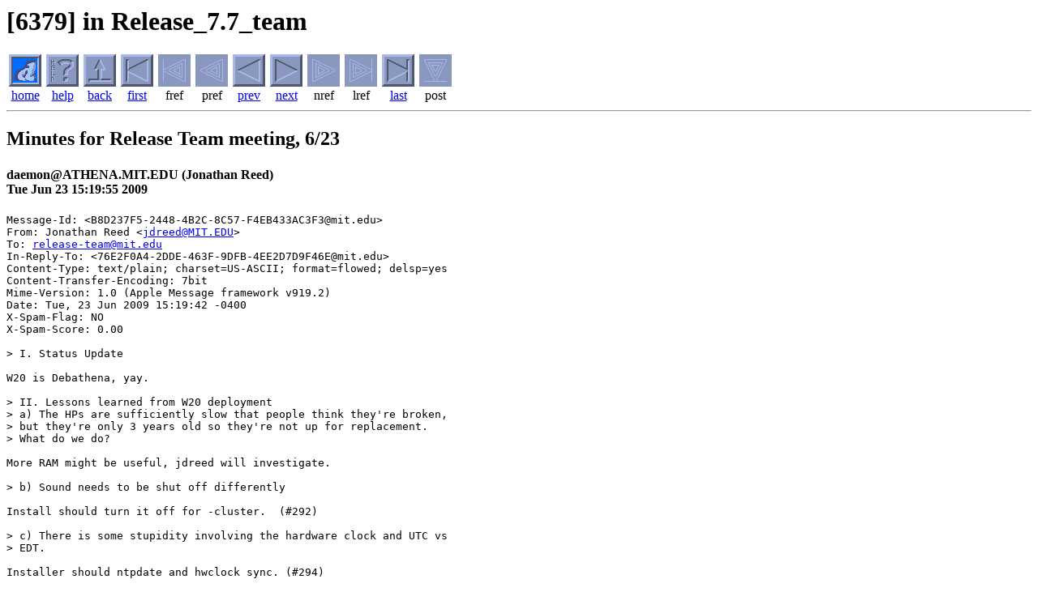

--- FILE ---
content_type: text/html
request_url: https://diswww.mit.edu/menelaus/release-team/6379
body_size: 1811
content:
<!DOCTYPE HTML PUBLIC "-//W3C//DTD HTML 4.0 Transitional//EN" 
               "http://www.w3.org/TR/REC-html40/loose.dtd">
<html><head><title>discuss@menelaus: [6379] in Release_7.7_team</title></head>
<body><h1>[6379] in Release_7.7_team</h1>
<table border=0 cellspacing=0 cellpadding=1>
<tr align=center valign=center>
<td width=44><a href="/"><img src="/images/i-d.gif" alt="" width=40 height=40></a></td>
<td width=44><a href="/help.html"><img src="/images/i-help.gif" alt="" width=40 height=40></a></td>
<td width=44><a href="./?6379"><img src="/images/i-back.gif" alt="" width=40 height=40></a></td>
<td width=44><a href="1"><img src="/images/i-first.gif" alt="" width=40 height=40></a></td>
<td width=44><img src="/images/n-fref.gif" alt="" width=40 height=40></td>
<td width=44><img src="/images/n-pref.gif" alt="" width=40 height=40></td>
<td width=44><a href="6378"><img src="/images/i-prev.gif" alt="" width=40 height=40></a></td>
<td width=44><a href="6380"><img src="/images/i-next.gif" alt="" width=40 height=40></a></td>
<td width=44><img src="/images/n-nref.gif" alt="" width=40 height=40></td>
<td width=44><img src="/images/n-lref.gif" alt="" width=40 height=40></td>
<td width=44><a href="8639"><img src="/images/i-last.gif" alt="" width=40 height=40></a></td>
<td width=44><img src="/images/n-post.gif" alt="" width=40 height=40></td>
</tr><tr align=center valign=center><td><a href="/">home</a></td>
<td><a href="/help.html">help</a></td>
<td><a href="./?6379">back</a></td>
<td><a href="1">first</a></td>
<td>fref</td>
<td>pref</td>
<td><a href="6378">prev</a></td>
<td><a href="6380">next</a></td>
<td>nref</td>
<td>lref</td>
<td><a href="8639">last</a></td>
<td>post</td>
</tr></table>
<hr><h2>Minutes for Release Team meeting, 6/23</h2>
<h4>daemon@ATHENA.MIT.EDU (Jonathan Reed)<br>Tue Jun 23 15:19:55 2009</h4>
<pre>Message-Id: &lt;B8D237F5-2448-4B2C-8C57-F4EB433AC3F3@mit.edu&gt;
From: Jonathan Reed &lt;<A HREF="mailto:jdreed@MIT.EDU">jdreed@MIT.EDU</A>&gt;
To: <A HREF="mailto:release-team@mit.edu">release-team@mit.edu</A>
In-Reply-To: &lt;76E2F0A4-2DDE-463F-9DFB-4EE2D7D9F46E@mit.edu&gt;
Content-Type: text/plain; charset=US-ASCII; format=flowed; delsp=yes
Content-Transfer-Encoding: 7bit
Mime-Version: 1.0 (Apple Message framework v919.2)
Date: Tue, 23 Jun 2009 15:19:42 -0400
X-Spam-Flag: NO
X-Spam-Score: 0.00

&gt; I. Status Update

W20 is Debathena, yay.

&gt; II. Lessons learned from W20 deployment
&gt; a) The HPs are sufficiently slow that people think they're broken,  
&gt; but they're only 3 years old so they're not up for replacement.    
&gt; What do we do?

More RAM might be useful, jdreed will investigate.

&gt; b) Sound needs to be shut off differently

Install should turn it off for -cluster.  (#292)

&gt; c) There is some stupidity involving the hardware clock and UTC vs  
&gt; EDT.

Installer should ntpdate and hwclock sync. (#294)

&gt; III. Review of Fall Milestone tickets -- shift priorities and  
&gt; milestones where needed

Geofft has a list at /mit/geofft/debathena/release-team-june-23

&gt; IV. Other business

The 755s are borked during installation after downloading all the  
stock Ubuntu packages (but not yet installing them).  Geofft found two  
http processes deadlocking on each other.  amb will investigate  
further.  Deployments are on hold until 7/7/09 regardless.

Athena 9 will remain an option on the PXE server until ~September.

Trac is sending base64-encoded mail, which makes MH-rmail users sad.

We should plan the APT repo migration from scripts to the machine  
formerly known as athena10.mit.edu:
- broder: There are some cron jobs on the server.
- jweiss: We have the technology to run cron jobs in the ops server  
farm.

Meetings will be in N42 for the remainder of the summer so that alexp,  
jdreed, and othomas don't have to attempt to cross campus in 60 seconds.

jdreed is on vacation starting around 3pm on Thursday 6/25 and will  
return Monday 7/6. 
  
</pre>
<hr>
<table border=0 cellspacing=0 cellpadding=1>
<tr align=center valign=center>
<td width=44><a href="/"><img src="/images/i-d.gif" alt="" width=40 height=40></a></td>
<td width=44><a href="/help.html"><img src="/images/i-help.gif" alt="" width=40 height=40></a></td>
<td width=44><a href="./?6379"><img src="/images/i-back.gif" alt="" width=40 height=40></a></td>
<td width=44><a href="1"><img src="/images/i-first.gif" alt="" width=40 height=40></a></td>
<td width=44><img src="/images/n-fref.gif" alt="" width=40 height=40></td>
<td width=44><img src="/images/n-pref.gif" alt="" width=40 height=40></td>
<td width=44><a href="6378"><img src="/images/i-prev.gif" alt="" width=40 height=40></a></td>
<td width=44><a href="6380"><img src="/images/i-next.gif" alt="" width=40 height=40></a></td>
<td width=44><img src="/images/n-nref.gif" alt="" width=40 height=40></td>
<td width=44><img src="/images/n-lref.gif" alt="" width=40 height=40></td>
<td width=44><a href="8639"><img src="/images/i-last.gif" alt="" width=40 height=40></a></td>
<td width=44><img src="/images/n-post.gif" alt="" width=40 height=40></td>
</tr><tr align=center valign=center><td><a href="/">home</a></td>
<td><a href="/help.html">help</a></td>
<td><a href="./?6379">back</a></td>
<td><a href="1">first</a></td>
<td>fref</td>
<td>pref</td>
<td><a href="6378">prev</a></td>
<td><a href="6380">next</a></td>
<td>nref</td>
<td>lref</td>
<td><a href="8639">last</a></td>
<td>post</td>
</tr></table>
</body></html>
